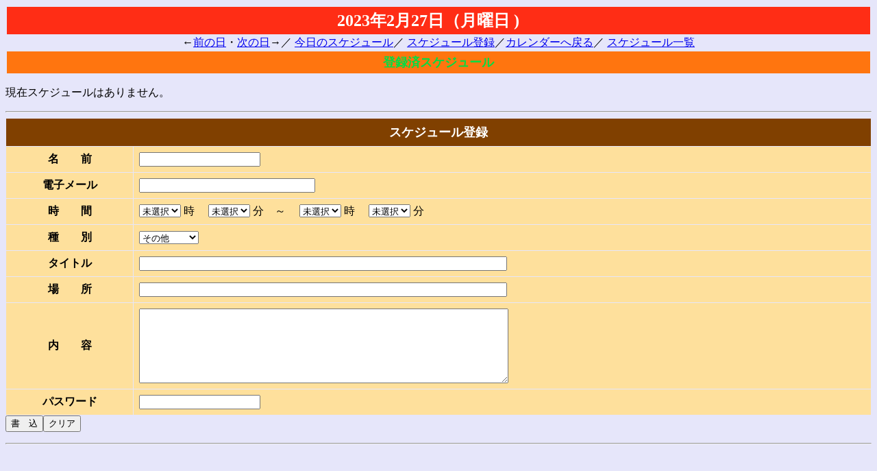

--- FILE ---
content_type: text/html
request_url: http://abikorc.jp/cgi-bin/webcal/schedule.cgi?form=2&year=2023&mon=2&day=27
body_size: 1244
content:

<HTML>
<HEAD>
<META charset="Shift_JIS">
<TITLE>2023年2月27日のスケジュール</TITLE>
<META HTTP-EQUIV="Cache-Control" CONTENT="no-cache">
</HEAD>
<BODY BGCOLOR="#e6e6fa"><FONT COLOR="#000000" FACE="Verdana,ＭＳ Ｐゴシック"><TABLE BORDER=0 CELLPADDING=4 WIDTH=100%><TR><TD BGCOLOR=#FF2D15>
<CENTER><B><FONT SIZE="+2" COLOR="#FFFFFE">2023年2月27日（月曜日  ) 　
</FONT></B></CENTER></TD></TR></TABLE>
<CENTER>←<A HREF = "schedule.cgi?form=2&year=2023&mon=2&day=26">前の日</A>・<A HREF = "schedule.cgi?form=2&year=2023&mon=2&day=28">次の日</A>→／
<A HREF = "schedule.cgi?form=2">今日のスケジュール</A>／
<A HREF = "#touroku">スケジュール登録</A>／<A HREF = "webcal.cgi?form=2&year=2023&mon=2">カレンダーへ戻る</A>／
<A HREF = "list.cgi?form=2&year=2023&mon=2">スケジュール一覧</A></CENTER>
<TABLE BORDER=0 CELLPADDING=4 WIDTH=100%><TR><TD BGCOLOR=#FF750F>
<CENTER><B><FONT SIZE="+1" COLOR="#00DD44">登録済スケジュール</FONT></B></CENTER>
</TD></TR></TABLE><P>
<B></B>現在スケジュールはありません。<BR><HR>
<A NAME="touroku"></A><FORM action = schedule.cgi METHOD=POST>
<INPUT TYPE=hidden NAME=form VALUE="2">
<INPUT TYPE=hidden NAME=year VALUE="2023">
<INPUT TYPE=hidden NAME=mon VALUE="2">
<INPUT TYPE=hidden NAME=day VALUE="27">
<INPUT TYPE=hidden NAME=delfile VALUE="">
<INPUT TYPE=hidden NAME=action VALUE="write">
<TABLE BORDER="0" CELLSPACING="1" CELLPADDING="8" WIDTH="100%">
<TH BGCOLOR=#804000 COLSPAN="2" ><FONT SIZE="+1" COLOR="#FFFFFE">スケジュール登録</FONT></TH>
<TR BGCOLOR="#FEE09C"><TH NOWRAP>名　　前</TH><TD><INPUT TYPE=text NAME=name VALUE="" SIZE="20"></TD></TR>
<TR BGCOLOR="#FEE09C"><TH NOWRAP>電子メール</TH><TD><INPUT TYPE=text NAME=email VALUE="" SIZE="30"></TD></TR>
<TR BGCOLOR="#FEE09C"><TH NOWRAP>時　　間</TH><TD><SELECT NAME="hour_s">
<OPTION VALUE="" SELECTED>未選択
<OPTION VALUE=00>0
<OPTION VALUE=01>1
<OPTION VALUE=02>2
<OPTION VALUE=03>3
<OPTION VALUE=04>4
<OPTION VALUE=05>5
<OPTION VALUE=06>6
<OPTION VALUE=07>7
<OPTION VALUE=08>8
<OPTION VALUE=09>9
<OPTION VALUE=10>10
<OPTION VALUE=11>11
<OPTION VALUE=12>12
<OPTION VALUE=13>13
<OPTION VALUE=14>14
<OPTION VALUE=15>15
<OPTION VALUE=16>16
<OPTION VALUE=17>17
<OPTION VALUE=18>18
<OPTION VALUE=19>19
<OPTION VALUE=20>20
<OPTION VALUE=21>21
<OPTION VALUE=22>22
<OPTION VALUE=23>23
<OPTION VALUE=24>24
<OPTION VALUE=25>25
</SELECT> 時　
<SELECT NAME="min_s">
<OPTION VALUE="" SELECTED>未選択
<OPTION VALUE=00>00
<OPTION VALUE=10>10
<OPTION VALUE=20>20
<OPTION VALUE=30>30
<OPTION VALUE=40>40
<OPTION VALUE=50>50
</SELECT> 分　～　
<SELECT NAME="hour_e">
<OPTION VALUE="" SELECTED>未選択
<OPTION VALUE=00>0
<OPTION VALUE=01>1
<OPTION VALUE=02>2
<OPTION VALUE=03>3
<OPTION VALUE=04>4
<OPTION VALUE=05>5
<OPTION VALUE=06>6
<OPTION VALUE=07>7
<OPTION VALUE=08>8
<OPTION VALUE=09>9
<OPTION VALUE=10>10
<OPTION VALUE=11>11
<OPTION VALUE=12>12
<OPTION VALUE=13>13
<OPTION VALUE=14>14
<OPTION VALUE=15>15
<OPTION VALUE=16>16
<OPTION VALUE=17>17
<OPTION VALUE=18>18
<OPTION VALUE=19>19
<OPTION VALUE=20>20
<OPTION VALUE=21>21
<OPTION VALUE=22>22
<OPTION VALUE=23>23
<OPTION VALUE=24>24
<OPTION VALUE=25>25
</SELECT> 時　
<SELECT NAME="min_e">
<OPTION VALUE="" SELECTED>未選択
<OPTION VALUE=00>00
<OPTION VALUE=10>10
<OPTION VALUE=20>20
<OPTION VALUE=30>30
<OPTION VALUE=40>40
<OPTION VALUE=50>50
</SELECT> 分
</TD></TR>
<TR BGCOLOR="#FEE09C"><TH NOWRAP>種　　別</TH><TD><SELECT NAME="shubetsu">
<OPTION VALUE=3>その他
<OPTION VALUE=2>大会予定
<OPTION VALUE=1>走友会行事
</SELECT>
</TD></TR>
<TR BGCOLOR="#FEE09C"><TH NOWRAP>タイトル</TH><TD><INPUT TYPE=text NAME=title VALUE="" SIZE="65">
</TD></TR>
<TR BGCOLOR="#FEE09C"><TH NOWRAP>場　　所</TH><TD><INPUT TYPE=text NAME=place VALUE="" SIZE="65">
</TD></TR>
<TR BGCOLOR="#FEE09C"><TH NOWRAP>内　　容</TH><TD><TEXTAREA NAME=content ROWS=7 COLS="65" WRAP=virtual></TEXTAREA>
</TD></TR>
<TR BGCOLOR="#FEE09C"><TH NOWRAP>パスワード</TH><TD><INPUT TYPE=password NAME=passwd SIZE="20">　
</TD></TR>
</TABLE>
<INPUT TYPE=submit VALUE="書　込"><INPUT TYPE=reset VALUE="クリア"></P><HR></FORM>
</FONT></BODY>
</HTML>